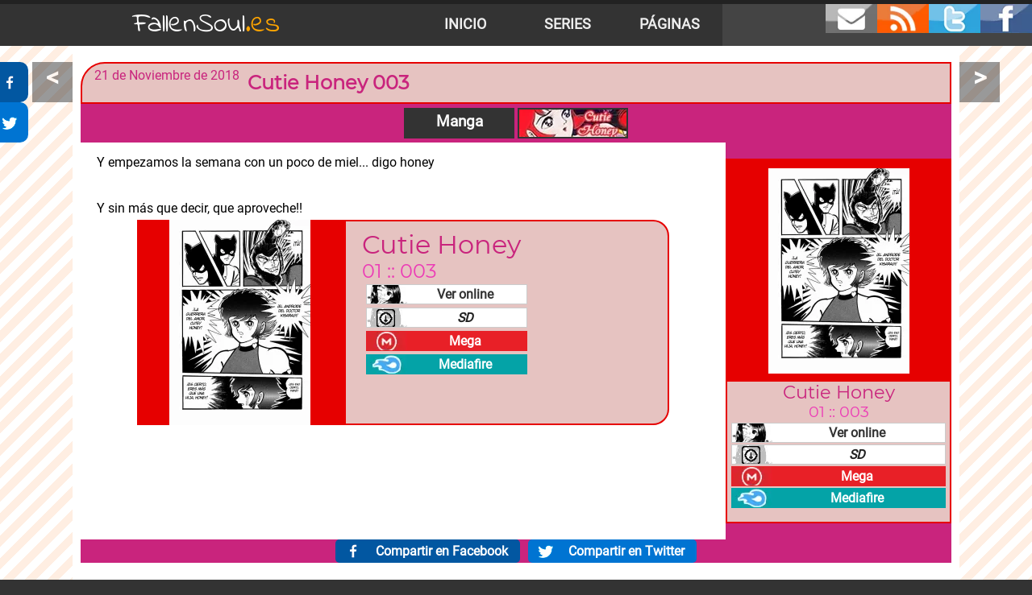

--- FILE ---
content_type: text/html; charset=utf-8
request_url: https://fallensoul.es/1452/cutie_honey_003
body_size: 3314
content:
<!DOCTYPE html>
<html lang="es"><head><title>FallenSoul - Cutie Honey 003</title><meta name="keywords" content="Fallensoul, Scanlation, Fansub, Gacha Gacha, Okitsune-sama, Negima Dorama, OneShot, Shina Dark, Crossing 25, Jigoku Shoujo, DollStar, Tokio Red, Koudelka, Hito Hitori Futari, Wadatsumi, Oniwakamaru, Centaur no Nayami, Hentai, Shoujo Satellite, Datenshi Gakuen Debipara, Anokono-ie, Komorebi No Kuni, Maico2010, Eromanga-sensei, Aria, The Voynich Hotel, Su Yo Real, KaNa, Sutoro, La hermana del Bosque de los Mil Años, nickelodeon, Limonada, Shikotama, Yubisaki Milktea, The Meteor, Dulce de Miel Creciente, Cutie Honey, El Fin de los Instintos Sexuales y la Bomba de Hidrógeno, OTOGI no MACHI no RENA, Trick Ster, Compañeros, Pink x Rush, Tokumu Houkoukan Yumihari, Las cremalleras de Karen y otros cuentos de hadas, Yuri Mekuru Oshigoto, Kagome Kagome, Nusunde Lilith, Sirius no Kizuato, Kinoko Ningen no Kekkon, Quién decidió que Azul tenía de ser genial, Quiero mimar a Yoroizuka-san, Cynthia The Mission, Las vacaciones de verano de esas dos en la esquina, Vampira & Maid, Akuma Jinten, Isyuzoku Joshi ni OO Suru Hanashi, Yuugai Shitei Daukyuusei, Ayaka está ENAMORADA ENAMORADA ENAMORADA ENAMORADA de Hiroko, La Modelo y la Manager Sencilla, Non-chan y Akari"><meta name="description" content="FallenSoul, todas nuestras series para tu disfrute."><link rel="canonical" href="https://fallensoul.es/1452"><meta http-equiv="Content-Type" content="text/html; charset=UTF-8" /><meta name="viewport" content="width=device-width, initial-scale=1, shrink-to-fit=no"><link href="/css/www_webp.css" rel="stylesheet" type="text/css"><link href="https://cdn.fallensoul.es/css/colors.css" rel="stylesheet" type="text/css"><link rel="apple-touch-icon" sizes="180x180" href="/apple-touch-icon.png"><link rel="icon" type="image/png" sizes="32x32" href="/favicon-32x32.png"><link rel="icon" type="image/png" sizes="16x16" href="/favicon-16x16.png"><link rel="manifest" href="/site.webmanifest"><link rel="mask-icon" href="/safari-pinned-tab.svg" color="#5bbad5"><meta name="msapplication-TileColor" content="#da532c"><meta name="theme-color" content="#333"><link rel="image_src" href="/images/entradas/1452.webp"></head><body><header id="page_header"><a id="fs_link" title="FallenSoul" href="/">FallenSoul<span>.es</span></a><nav id="header_main"><a href="/" title="FallenSoul">Inicio</a><a href="/proyectos/" title="Proyectos de FallenSoul">Series</a><a href="/nuestras_paginas/" title="Nuestras Páginas">Páginas</a></nav><nav id="header_network"><a target="_blank" class="link_contactar" title="Contactar con nosotros" href="/contactar/"></a><a target="_blank" class="link_rss" title="FallenSoul RSS" href="https://fallensoul.es/rss.xml" rel="alternate" type="application/rss+xml"></a><a target="_blank" class="link_twitter" title="FallenSoul en Twitter" href="https://twitter.com/gaixas1"></a><a target="_blank" class="link_facebook" title="FallenSoul en Facebook" href="https://www.facebook.com/pages/FallenSoul-Fansub/149614985063701"></a></nav></header><div id="content_container"><section id="page_content"><nav class="paginator"><a class="pag_prev" href="/1453/yubisaki_milktea_020" title="Yubisaki Milktea 020">&lt;</a><a class="pag_next" href="/1451/puro_amor_de_verano" title="Puro Amor de Verano">&gt;</a></nav><div class="share_float"><a class="facebook_link" target="_blank" href="https://www.facebook.com/sharer/sharer.php?u=https://fallensoul.es/1452"><span>Compartir en Facebook</span></a><a class="twitter_link" target="_blank" href="https://twitter.com/intent/tweet?text=%23FallenSoul%20https://fallensoul.es/1452"><span>Compartir en Twitter</span></a></div><article id="entry" class="eentry_42"><header><span>21 de Noviembre de 2018</span><h1>Cutie Honey 003</h1></header><nav class="cats"><a class="cat_l" href="/cat-manga/">Manga</a><a class="cat_l" title="Cutie Honey" href="/cutie_honey"><img alt="Cutie Honey" src="/images/categories/category-40.webp"></a></nav><div id="entry_content"><section id="etext">Y empezamos la semana con un poco de miel... digo honey<br />
<br />
<br />
Y sin más que decir, que aproveche!!<br />
<article class="dwn dclass_122"><div class="img"><div><img alt="Cutie Honey - 01 :: 003" src="https://cdn.fallensoul.es/images/download/1219.webp"/></div></div><h1>Cutie Honey</h1><h2>01 :: 003</h2><div class="links"><a target="_blank" class="dd_veronline" href="http://veronline.fallensoul.es/cutie_honey/01/003" title="Ver online">Ver online</a><a target="_blank" class="dd_sd" href="https://cdn.fallensoul.es/downloads/1219.zip" title="Descarga SD">SD</a><a target="_blank" class="dd_mega" href="https://mega.nz/#!sIcB1axK!4Led1wYJaUBbOvLf9YX9uMlRVSI1XTgs7e5--kmwkVA" title="Descargar por mega">Mega</a><a target="_blank" class="dd_mediafire" href="http://www.mediafire.com/file/422t2tk2u5wst70/FSF_-_Cutie_Honey_003.rar" title="Descargar por mediafire">Mediafire</a></div></article></section><div id="latdwn"><article class="ldwn dclass_122"><div class="img_cont"><img alt="Cutie Honey - 01 :: 003" src="https://cdn.fallensoul.es/images/download/1219.webp"/></div><h1>Cutie Honey</h1><h2>01 :: 003</h2><div class="links"><a target="_blank" class="dd_veronline" href="http://veronline.fallensoul.es/cutie_honey/01/003" title="Ver online">Ver online</a><a target="_blank" class="dd_sd" href="https://cdn.fallensoul.es/downloads/1219.zip" title="Descarga SD">SD</a><a target="_blank" class="dd_mega" href="https://mega.nz/#!sIcB1axK!4Led1wYJaUBbOvLf9YX9uMlRVSI1XTgs7e5--kmwkVA" title="Descargar por mega">Mega</a><a target="_blank" class="dd_mediafire" href="http://www.mediafire.com/file/422t2tk2u5wst70/FSF_-_Cutie_Honey_003.rar" title="Descargar por mediafire">Mediafire</a></div></article></div></div><div class="share"><a class="facebook_link" target="_blank" href="https://www.facebook.com/sharer/sharer.php?u=https://fallensoul.es/1452">Compartir en Facebook</a><a class="twitter_link" target="_blank" href="https://twitter.com/intent/tweet?text=%23FallenSoul%20https://fallensoul.es/1452">Compartir en Twitter</a></div></article></section></div><nav id="cats"><a class="cat_l" href="/general"><span>General</span></a><a class="cat_l" href="/cat-manga"><span>Manga</span></a><a class="cat_l" href="/cat-anime"><span>Anime</span></a><a class="cat_l" href="/cat-dorama"><span>Dorama</span></a><a class="cat_l" href="/cat-movie"><span>Peliculas</span></a><a class="cat_l" href="/gacha-gacha"><img alt="Gacha Gacha" class="category_image" src="/images/categories/category-2.jpg"></a><a class="cat_l" href="/okitsune-sama"><img alt="Okitsune-sama" class="category_image" src="/images/categories/category-3.jpg"></a><a class="cat_l" href="/negima-dorama"><img alt="Negima Dorama" class="category_image" src="/images/categories/category-4.jpg"></a><a class="cat_l" href="/cat-oneshot"><img alt="OneShot" class="category_image" src="/images/categories/category-5.jpg"></a><a class="cat_l" href="/shina-dark"><img alt="Shina Dark" class="category_image" src="/images/categories/category-6.jpg"></a><a class="cat_l" href="/crossing-25"><img alt="Crossing 25" class="category_image" src="/images/categories/category-7.jpg"></a><a class="cat_l" href="/jigoku-shoujo"><img alt="Jigoku Shoujo" class="category_image" src="/images/categories/category-8.jpg"></a><a class="cat_l" href="/doll-star"><img alt="DollStar" class="category_image" src="/images/categories/category-14.jpg"></a><a class="cat_l" href="/tokio-red"><img alt="Tokio Red" class="category_image" src="/images/categories/category-15.jpg"></a><a class="cat_l" href="/koudelka"><img alt="Koudelka" class="category_image" src="/images/categories/category-16.jpg"></a><a class="cat_l" href="/hito-hitori-futari"><img alt="Hito Hitori Futari" class="category_image" src="/images/categories/category-17.jpg"></a><a class="cat_l" href="/wadatsumi"><img alt="Wadatsumi" class="category_image" src="/images/categories/category-18.jpg"></a><a class="cat_l" href="/oniwakamaru"><img alt="Oniwakamaru" class="category_image" src="/images/categories/category-19.jpg"></a><a class="cat_l" href="/centaur_no_nayami"><img alt="Centaur no Nayami" class="category_image" src="/images/categories/category-20.jpg"></a><a class="cat_l" href="/hentai"><img alt="Hentai" class="category_image" src="/images/categories/category-21.jpg"></a><a class="cat_l" href="/shoujo_satellite"><img alt="Shoujo Satellite" class="category_image" src="/images/categories/category-22.jpg"></a><a class="cat_l" href="/datenshi_gakuen_debipara"><img alt="Datenshi Gakuen Debipara" class="category_image" src="/images/categories/category-23.jpg"></a><a class="cat_l" href="/anokono-ie"><img alt="Anokono-ie" class="category_image" src="/images/categories/category-24.jpg"></a><a class="cat_l" href="/komorebi_no_kuni"><img alt="Komorebi No Kuni" class="category_image" src="/images/categories/category-25.jpg"></a><a class="cat_l" href="/maico2010"><img alt="Maico2010" class="category_image" src="/images/categories/category-26.jpg"></a><a class="cat_l" href="/eromanga"><img alt="Eromanga-sensei" class="category_image" src="/images/categories/category-27.jpg"></a><a class="cat_l" href="/aria"><img alt="Aria" class="category_image" src="/images/categories/category-28.jpg"></a><a class="cat_l" href="/the_voynich_hotel"><img alt="The Voynich Hotel" class="category_image" src="/images/categories/category-29.jpg"></a><a class="cat_l" href="/su_yo_real"><img alt="Su Yo Real" class="category_image" src="/images/categories/category-30.jpg"></a><a class="cat_l" href="/kana"><img alt="KaNa" class="category_image" src="/images/categories/category-31.jpg"></a><a class="cat_l" href="/sutoro"><img alt="Sutoro" class="category_image" src="/images/categories/category-32.jpg"></a><a class="cat_l" href="/hermana_del_bosque"><img alt="La hermana del Bosque de los Mil Años" class="category_image" src="/images/categories/category-33.jpg"></a><a class="cat_l" href="/nickelodeon"><img alt="nickelodeon" class="category_image" src="/images/categories/category-34.jpg"></a><a class="cat_l" href="/limonada"><img alt="Limonada" class="category_image" src="/images/categories/category-35.jpg"></a><a class="cat_l" href="/shikotama"><img alt="Shikotama" class="category_image" src="/images/categories/category-36.jpg"></a><a class="cat_l" href="/yubisaki_milktea"><img alt="Yubisaki Milktea" class="category_image" src="/images/categories/category-37.jpg"></a><a class="cat_l" href="/the_meteor"><img alt="The Meteor" class="category_image" src="/images/categories/category-38.jpg"></a><a class="cat_l" href="/dulce_de_miel_creciente"><img alt="Dulce de Miel Creciente" class="category_image" src="/images/categories/category-39.jpg"></a><a class="cat_l" href="/cutie_honey"><img alt="Cutie Honey" class="category_image" src="/images/categories/category-40.jpg"></a><a class="cat_l" href="/bomba_de_hidrogeno"><img alt="El Fin de los Instintos Sexuales y la Bomba de Hidrógeno" class="category_image" src="/images/categories/category-41.jpg"></a><a class="cat_l" href="/otogi"><img alt="OTOGI no MACHI no RENA" class="category_image" src="/images/categories/category-42.jpg"></a><a class="cat_l" href="/trick_ster"><img alt="Trick Ster" class="category_image" src="/images/categories/category-43.jpg"></a><a class="cat_l" href="/companion"><img alt="Compañeros" class="category_image" src="/images/categories/category-44.jpg"></a><a class="cat_l" href="/pinkxrush"><img alt="Pink x Rush" class="category_image" src="/images/categories/category-45.jpg"></a><a class="cat_l" href="/yumihari"><img alt="Tokumu Houkoukan Yumihari" class="category_image" src="/images/categories/category-46.jpg"></a><a class="cat_l" href="/karen"><img alt="Las cremalleras de Karen y otros cuentos de hadas" class="category_image" src="/images/categories/category-47.jpg"></a><a class="cat_l" href="/mekuru"><img alt="Yuri Mekuru Oshigoto" class="category_image" src="/images/categories/category-48.jpg"></a><a class="cat_l" href="/kagome_kagome"><img alt="Kagome Kagome" class="category_image" src="/images/categories/category-49.jpg"></a><a class="cat_l" href="/lilith"><img alt="Nusunde Lilith" class="category_image" src="/images/categories/category-50.jpg"></a><a class="cat_l" href="/sirius_no_kizuato"><img alt="Sirius no Kizuato" class="category_image" src="/images/categories/category-51.jpg"></a><a class="cat_l" href="/kinoko"><img alt="Kinoko Ningen no Kekkon" class="category_image" src="/images/categories/category-52.jpg"></a><a class="cat_l" href="/azul"><img alt="Quién decidió que Azul tenía de ser genial" class="category_image" src="/images/categories/category-53.jpg"></a><a class="cat_l" href="/yoroizuka"><img alt="Quiero mimar a Yoroizuka-san" class="category_image" src="/images/categories/category-54.jpg"></a><a class="cat_l" href="/cynthia_the_misison"><img alt="Cynthia The Mission" class="category_image" src="/images/categories/category-55.jpg"></a><a class="cat_l" href="/dosesquin"><img alt="Las vacaciones de verano de esas dos en la esquina" class="category_image" src="/images/categories/category-56.jpg"></a><a class="cat_l" href="/vampimaid"><img alt="Vampira & Maid" class="category_image" src="/images/categories/category-57.jpg"></a><a class="cat_l" href="/akuma"><img alt="Akuma Jinten" class="category_image" src="/images/categories/category-58.jpg"></a><a class="cat_l" href="/isyuzoku"><img alt="Isyuzoku Joshi ni OO Suru Hanashi" class="category_image" src="/images/categories/category-59.jpg"></a><a class="cat_l" href="/yuugai"><img alt="Yuugai Shitei Daukyuusei" class="category_image" src="/images/categories/category-60.jpg"></a><a class="cat_l" href="/ayaka"><img alt="Ayaka está ENAMORADA ENAMORADA ENAMORADA ENAMORADA de Hiroko" class="category_image" src="/images/categories/category-61.jpg"></a><a class="cat_l" href="/modelo"><img alt="La Modelo y la Manager Sencilla" class="category_image" src="/images/categories/category-62.jpg"></a><a class="cat_l" href="/nonchan"><img alt="Non-chan y Akari" class="category_image" src="/images/categories/category-63.jpg"></a></nav><footer id="page_footer">FallenSoul v.11 - Todas nuestras series para tu disfrute | 2007/2026 | <a href="mailto:admin@fallensoul.es" title="Contactar">Contactar</a> | <a href="?device=mobi">Pasar a versión Móvil</a></footer><script type="text/javascript" src="/js/scripts.js"></script></body></html>

--- FILE ---
content_type: text/css
request_url: https://fallensoul.es/css/www_webp.css
body_size: 3972
content:
*{box-sizing:border-box;padding:0;margin:0;vertical-align:top;font-family:-apple-system,BlinkMacSystemFont,"Segoe UI",Roboto,"Helvetica Neue",Arial,"Noto Sans",sans-serif,"Apple Color Emoji","Segoe UI Emoji","Segoe UI Symbol","Noto Color Emoji"}body,html{height:100%;width:100%}body{min-width:360px;background:#333;border-top:5px #222 solid;overflow-x:hidden;overflow-y:scroll}h1,h2,h3,h4,h5,h6{font-family:Montserrat,sans-serif;font-weight:500;line-height:1.2;color:inherit}h1{font-size:2em}h2{font-size:1.5em}a{text-decoration:none}img{max-width:100%}#page_header{text-align:center;vertical-align:top}#fs_link{vertical-align:top;position:relative;font-family:'Indie Flower',serif;font-size:2.2em;color:#fff;width:40%;text-align:center;display:inline-block}#fs_link span{font-family:'Indie Flower',serif;color:orange}#header_main{vertical-align:top;position:relative;height:52px;width:30%;display:inline-block}#header_main a{position:relative;text-align:center;padding:15px 0;color:#eee;font-size:1.1em;text-transform:uppercase;text-decoration:none;font-weight:700;height:100%;width:33%;display:inline-block}#header_main a:hover{background-color:orange;color:#333}#header_network{vertical-align:top;position:relative;height:52px;width:30%;display:inline-block;text-align:right;background-color:#444}#header_network a{display:inline-block;height:36px;width:64px;background-color:#333;background-repeat:no-repeat;background-size:64px 72px;background-position:top}#header_network a:hover{background-position:bottom}a.link_twitter{background-image:url(img/twitter_mob.webp)}a.link_facebook{background-image:url(img/facebook_mob.webp)}a.link_rss{background-image:url(img/rss_mob.webp)}a.link_contactar{background-image:url(img/contactar_mob.webp)}@media screen and (max-width:1000px){#header_main{width:60%}#header_network{width:100%;height:45px}}@media screen and (max-width:640px){#header_main{width:100%}#header_network{display:none}}#page_footer{padding:25px 0;text-align:center;font-size:1em;font-weight:700;color:#fff}#page_footer a{color:#999;display:inline-block}#page_footer a:hover{color:orange}#cats{display:block;text-align:center;background:orange;border-bottom:5px #222 solid;padding:20px 30px}.cat_l{display:inline-block;height:38px;width:137px;border:solid 2px #333;margin:2px;overflow:hidden;text-align:center;position:relative;font-size:1.2em;line-height:1.6em;background-color:#333;color:#fff;text-decoration:none;font-weight:700}.cat_l:hover{background-color:#ffe4b5;color:#333}.cat_l img{display:block;height:72px;width:135px;position:relative}.cat_l img:hover{top:-36px}.paginator,.paginator_h{position:relative;margin:5px 0}.paginator h2,.paginator_h h2{background-color:#9da7af;min-height:50px;vertical-align:top;position:relative;padding:10px 20px}.paginator a,.paginator_h a{vertical-align:top;position:absolute;display:inline-block;width:50px;height:50px;background-color:#333;color:#fff;text-align:center;font-size:2em;font-weight:700;opacity:.5}.paginator a:hover,.paginator_h a:hover{background-color:orange;opacity:1}.pag_prev{left:-60px}.pag_next{right:-60px}@media screen and (max-width:1240px){.paginator{padding:0 70px}.paginator_h{height:50px}.pag_prev{left:0}.pag_next{right:0}.paginator_h .pag_next,.paginator_h .pag_prev{max-width:45%;width:300px}}#content_container{background-color:#ffeee2;text-align:center;background:repeating-linear-gradient(-45deg,#ffeee2,#ffeee2 10px,#fff 10px,#fff 20px)}#page_content{padding:15px 10px 30px 10px;margin:auto;display:block;max-width:1100px;text-align:left;background-color:#fff;min-height:80%}@media screen and (max-width:700px){#page_content{padding:15px 0 30px 0}}.entry{background-color:#444;color:#ddd;border:solid 5px #222;-webkit-border-radius:20px;-moz-border-radius:20px;border-radius:20px;overflow:hidden}.entry:hover{background-color:#666;color:#ddd;border:solid 5px #222}.entry header h2{font-weight:580}.entry img{background:#ddd}#entries a{position:relative;display:inline-block;height:160px;width:266px;overflow:hidden;margin:2px}#entries a h2{display:block;margin-right:105px;height:150px;padding:20px 10px;overflow:hidden;text-align:center;font-size:1.2em}#entries a img{position:absolute;right:0;display:inline-block;width:100px;height:150px}#newest{margin-bottom:20px}#collection h1,#newest h1,#oneshot h1,#paginas h1,#serie h1{padding:15px 45px;font-size:1.2em;background-color:#9da7af;margin-bottom:5px}#newest a.first{vertical-align:top;display:inline-block;width:298px;height:472px;text-align:center;padding-bottom:20px;margin-right:2px}#newest a.first h2{display:block;height:148px;padding:30px 10px;overflow:hidden;font-size:1.4em}#newest a.first img{display:inline-block;height:300px;width:200px;margin:auto}#newest .others{display:inline-block;width:780px}#newest .others a{display:inline-block;width:388px;height:235px;overflow:hidden;margin:0 1px 2px 1px;position:relative}#newest .others a h2{display:inline-block;height:150px;width:235px;padding:50px 10px;overflow:hidden;text-align:center;font-size:1.3em}#newest .others a img{position:absolute;right:0;display:inline-block;width:150px;height:225px}@media screen and (max-width:1125px){#newest{display:none}#entries a{width:33%;margin:2px .15%}}@media screen and (max-width:850px){#entries a{width:49.5%;margin:2px .25%}}@media screen and (max-width:570px){#entries a{width:99.5%;margin:2px .25%}}.eheader{display:block}#entry header{border:solid 2px;border-color:inherit;padding:5px 5px 5px 15px;border-radius:30px 0 0 0;-moz-border-radius:30px 0 0 0;-webkit-border-radius:30px 0 0 0}@media screen and (max-width:700px){#entry header{border-radius:0;-moz-border-radius:0;-webkit-border-radius:0}#entry header span{display:none}}#entry header h1{display:inline-block;padding:5px 10px;font-weight:700;font-size:1.5em}#entry section{padding:15px 20px}#entry nav.cats{text-align:center;background-color:#333;display:block;padding:3px}#entry div.share{text-align:center;background-color:#333;display:block}#entry_content{display:table}#latdwn{display:table-cell;width:280px}#etext{position:relative;display:table-cell}@media screen and (max-width:900px){#latdwn{display:none}#entry_content,#etext{display:block}}.share a{padding:5px 15px 5px 50px;color:#fff;-webkit-border-radius:5px;-moz-border-radius:5px;border-radius:5px;margin:0 5px;font-weight:700;background-repeat:no-repeat!important;background-position:10px 50%!important;display:inline-block}.share_float{position:fixed;left:0;display:block;width:150px}.share_float a{padding:3px 5px 3px 30px;color:#fff;display:block;-webkit-border-radius:0 10px 10px 0;-moz-border-radius:0 10px 10px 0;border-radius:0 10px 10px 0;font-weight:700;background-repeat:no-repeat!important;background-position:0 50%!important;width:25px;height:50px;text-indent:50px;white-space:nowrap;overflow:hidden}.share_float a span{display:block;width:117px}.share_float a:hover{width:150px;text-indent:0;white-space:normal;transition:width .5s}.facebook_link{background:#0257a1;background-image:url(img/fb.png)}.twitter_link{background-color:#0074d2;background-image:url(img/tw.png)}.facebook_link:hover{background-color:#014080}.twitter_link:hover{background-color:#0050a0}@media screen and (max-width:1200px){.share_float{display:none}}.dwn{display:inline-block;position:relative;display:block;background-color:#fff;min-height:255px;padding:10px 20px;margin:5px 50px;border-style:solid;border-width:2px 2px 2px 259px;border-color:#222;-webkit-border-top-right-radius:20px;-webkit-border-bottom-right-radius:20px;-moz-border-radius-topright:20px;-moz-border-radius-bottomright:20px;border-top-right-radius:20px;border-bottom-right-radius:20px}.dwn .img{position:absolute;left:-259px;top:-2px;height:100%}.dwn .img div{position:relative;width:255px;height:255px;vertical-align:middle;text-align:center;justify-content:center;display:table-cell}.dwn .img div img{display:block;max-width:100%;max-height:100%;margin:0 auto}.dwn .links a{display:inline-block;width:200px}@media screen and (max-width:600px){#etext{padding:10px 10px!important}.dwn{-webkit-border-top-right-radius:0;-webkit-border-bottom-right-radius:0;-moz-border-radius-topright:0;-moz-border-radius-bottomright:0;border-top-right-radius:0;border-bottom-right-radius:0;margin:0;border-width:255px 2px 2px 2px}.dwn .img{display:table;width:100%;left:0;top:-255px;width:100%;height:255px;overflow:hidden;text-align:center;position:absolute}.dwn .img div{width:100%;margin:auto}.dwn .links a{display:inline-block;width:45%}}.ldwn{position:relative;display:block;background-color:#fff;border-style:solid;border-width:2px;border-color:#222;text-align:center;padding-bottom:15px;margin:20px 0}.ldwn .img_cont{background-color:#222;padding:10px 5px}.ldwn .img_cont img{max-width:100%}.ldwn .links a{display:block}.ddlink,.dwn .links a,.ldwn .links a{border:solid 1px #222;padding:2px 5px 2px 50px;text-align:center;margin:2px 5px;background-color:#fff;background-repeat:no-repeat;background-position:top left;font-weight:700}.ddlink:hover,.dwn .links a:hover,.ldwn .links a:hover{background-position:bottom left;background-color:#ddd}.ldwn h1{font-size:1.4em}.ldwn h2{font-size:1.2em}@media screen and (max-width:700px){.dwn{margin:10px 0}}a.dd_veronline{background-color:#fff!important;color:#333!important;background-image:url(img/dd_vo.webp);border-color:#ccc!important}a.dd_veronline:hover{background-color:#242424!important;color:#fff!important;border-color:#242424!important}a.dd_sd{background-color:#fff!important;color:#222!important;font-style:italic;background-image:url(img/dd_sd.webp);border-color:#ccc!important}a.dd_sd:hover{background-color:#000!important;color:#fff!important;border-color:#000!important}a.dd_mega{background-color:#e82027!important;color:#fff!important;background-image:url(img/dd_mg.webp);border-color:#e82027!important}a.dd_mega:hover{background-color:#ffd1d3!important;color:#dc262c!important;border-color:#ffd1d3!important}a.dd_mediafire{background-color:#04a3a7!important;background-image:url(img/dd_md.webp);color:#fff!important;border-color:#04a3a7!important}a.dd_mediafire:hover{background-color:#2ad4de!important;color:#fff!important;border-color:#2ad4de!important}a.dd_copiapop,a.dd_kumpulbagi{background-color:#fff!important;background-image:url(img/dd_cp.webp);color:#333!important}a.dd_copiapop:hover,a.dd_kumpulbagi:hover{color:#047c0e!important}a.dd_box{background-color:#22a8f1!important;color:#fff!important;background-image:url(img/dd_bx.webp);border-color:#22a8f1!important}a.dd_box:hover{background-color:#5ccef8!important;color:#fff!important;border-color:#5ccef8!important}#paginas{padding:20px 15px}#paginas article{padding:10px 20px 10px 50px;font-size:1.05em}#paginas article br{display:block;content:"";margin-top:10px}#collection h2,#paginas h2{padding:10px 20px;font-size:1.1em;background-color:#cde7e7;margin:15px 0;width:50%;width:50%;font-weight:700}#paginas article a{color:#666}#paginas article a:hover{color:orange}#errors{display:block;padding:10px 35px;list-style-type:square;color:#d8000c;background-color:#ffd2d2;font-weight:500;margin:10px}#success{display:block;padding:10px 35px;list-style-type:square;color:#4f8a10;background-color:#dff2bf;font-weight:500;margin:10px}#contact_form{padding:10px 15px;position:relative}#contact_form label{display:block;padding:10px 0}#contact_form label span{display:inline-block;width:30%;padding:5px 0;font-size:.95em;color:#666}#contact_form label input,#contact_form label select,#contact_form label textarea{display:inline-block;width:70%;padding:5px 10px;color:#666;border:solid 1px #ddd}#contact_form label textarea{height:200px}#contact_form .submit{display:block;padding:5px 30px;position:absolute;right:20px;font-size:1em;font-weight:500;cursor:pointer;border:solid 2px #ddd}#contact_form .submit:hover{background-color:orange;color:#fff;border:solid 2px orange}#manganime_header a{display:inline-block;width:25%;background:#9da7af;text-align:center;color:#333;padding:11px 0;font-size:1.2em;font-weight:700;overflow:hidden}@media screen and (max-width:300px){#manganime_header a{width:50%}}#manganime_header a:hover{text-decoration:none;color:#fff;background:#484f57}#collection h2{margin-left:35px}#collection h2 a{color:#666}#collection h2 a:hover{color:orange}#collection{position:relative}#collection .serieArt{position:relative;background-color:#fff;height:221px;padding:10px 20px;margin:.5%;border-style:solid;border-width:2px 2px 2px 160px;border-color:#222;-webkit-border-top-right-radius:20px;-webkit-border-bottom-right-radius:20px;-moz-border-radius-topright:20px;-moz-border-radius-bottomright:20px;border-top-right-radius:20px;border-bottom-right-radius:20px;width:32%!important;display:inline-table}#collection .serieArt:hover{border-width:2px 10px 10px 160px}#collection .serieArt img{max-width:156px;position:absolute;display:block;left:-180px;top:-12px;height:221px;width:156px}#collection .serieArt h3{display:table-cell;overflow:hidden;vertical-align:middle;margin:auto}@media screen and (max-width:1100px){#collection .serieArt{width:49%!important}}@media screen and (max-width:750px){#collection .serieArt{width:99%!important}}.oneshot{position:relative;display:block;min-height:160px;background-color:#3c323d;border:solid #ad90b0;border-width:2px 2px 2px 125px;margin-bottom:10px;padding:10px 20px}.oneshot img{position:absolute;display:block;height:160px;width:120px;top:-2px;left:-125px}.oneshot h2{color:#fff;margin-bottom:5px}.oneshot h3{color:#ad90b0;margin-bottom:5px}.oneshot .ddlink,.sdwn .ddlink{display:inline-block;width:200px}.tags{margin-top:10px;background-color:#ad90b0;padding:0 20px;text-align:center;-webkit-border-radius:5px;-moz-border-radius:5px;border-radius:5px}.tags a,.tags span{display:inline-block;background-color:#fff;padding:5px 15px;-webkit-border-radius:5px;-moz-border-radius:5px;border-radius:5px;font-weight:500;color:#3c323d;margin:5px}.tags a:hover{color:#fff;background-color:#3c323d}#tags_container{margin-bottom:15px}#serie .sinfo{position:relative;padding:15px;min-height:330px;border-style:solid;border-width:5px 10px 10px 240px;font-size:1.1em}#serie .sinfo .ictn{position:absolute;top:0;left:-235px}#serie .sinfo img{height:320px;width:230px}#serie h2{margin:20px 0 10px 0;padding-left:30px;position:relative}#serie h2:before{content:"";position:absolute;left:0;bottom:-5px;height:1px;width:60px;border-bottom:solid 5px orange}#serie .sdwn{position:relative;padding:5px 20px;border-left:solid 5px #555;margin-top:10px;text-align:right;margin:10px}#serie .sdwn:before{content:"";position:absolute;left:0;bottom:0;height:1px;width:100px;border-bottom:solid 3px #555}#serie .sdwn h3{padding:0 30px;text-align:left}@media screen and (max-width:550px){#serie .sinfo{position:relative;padding:15px;min-height:330px;border-style:solid;border-width:298px 10px 10px 10px;font-size:1.1em}#serie .sinfo .ictn{top:-293px;left:0;width:100%;text-align:center}#serie .sinfo img{height:288px;width:207px}#serie .sdwn{text-align:center}}.serieArt div {position:relative}@media screen and (max-width: 640px){#fs_link{width:100%;}}
@font-face{font-family:'Indie Flower';font-style:normal;font-weight:400;src:local('Indie Flower'),local('IndieFlower'),url(https://fonts.gstatic.com/s/indieflower/v11/m8JVjfNVeKWVnh3QMuKkFcZVaUuH.woff2) format('woff2');unicode-range:U+0000-00FF,U+0131,U+0152-0153,U+02BB-02BC,U+02C6,U+02DA,U+02DC,U+2000-206F,U+2074,U+20AC,U+2122,U+2191,U+2193,U+2212,U+2215,U+FEFF,U+FFFD}@font-face{font-family:Montserrat;font-style:normal;font-weight:400;src:local('Montserrat Regular'),local('Montserrat-Regular'),url(https://fonts.gstatic.com/s/montserrat/v14/JTUSjIg1_i6t8kCHKm459WRhyzbi.woff2) format('woff2');unicode-range:U+0460-052F,U+1C80-1C88,U+20B4,U+2DE0-2DFF,U+A640-A69F,U+FE2E-FE2F}@font-face{font-family:Montserrat;font-style:normal;font-weight:400;src:local('Montserrat Regular'),local('Montserrat-Regular'),url(https://fonts.gstatic.com/s/montserrat/v14/JTUSjIg1_i6t8kCHKm459W1hyzbi.woff2) format('woff2');unicode-range:U+0400-045F,U+0490-0491,U+04B0-04B1,U+2116}@font-face{font-family:Montserrat;font-style:normal;font-weight:400;src:local('Montserrat Regular'),local('Montserrat-Regular'),url(https://fonts.gstatic.com/s/montserrat/v14/JTUSjIg1_i6t8kCHKm459WZhyzbi.woff2) format('woff2');unicode-range:U+0102-0103,U+0110-0111,U+0128-0129,U+0168-0169,U+01A0-01A1,U+01AF-01B0,U+1EA0-1EF9,U+20AB}@font-face{font-family:Montserrat;font-style:normal;font-weight:400;src:local('Montserrat Regular'),local('Montserrat-Regular'),url(https://fonts.gstatic.com/s/montserrat/v14/JTUSjIg1_i6t8kCHKm459Wdhyzbi.woff2) format('woff2');unicode-range:U+0100-024F,U+0259,U+1E00-1EFF,U+2020,U+20A0-20AB,U+20AD-20CF,U+2113,U+2C60-2C7F,U+A720-A7FF}@font-face{font-family:Montserrat;font-style:normal;font-weight:400;src:local('Montserrat Regular'),local('Montserrat-Regular'),url(https://fonts.gstatic.com/s/montserrat/v14/JTUSjIg1_i6t8kCHKm459Wlhyw.woff2) format('woff2');unicode-range:U+0000-00FF,U+0131,U+0152-0153,U+02BB-02BC,U+02C6,U+02DA,U+02DC,U+2000-206F,U+2074,U+20AC,U+2122,U+2191,U+2193,U+2212,U+2215,U+FEFF,U+FFFD}@font-face{font-family:Roboto;font-style:normal;font-weight:400;src:local('Roboto'),local('Roboto-Regular'),url(https://fonts.gstatic.com/s/roboto/v20/KFOmCnqEu92Fr1Mu72xKOzY.woff2) format('woff2');unicode-range:U+0460-052F,U+1C80-1C88,U+20B4,U+2DE0-2DFF,U+A640-A69F,U+FE2E-FE2F}@font-face{font-family:Roboto;font-style:normal;font-weight:400;src:local('Roboto'),local('Roboto-Regular'),url(https://fonts.gstatic.com/s/roboto/v20/KFOmCnqEu92Fr1Mu5mxKOzY.woff2) format('woff2');unicode-range:U+0400-045F,U+0490-0491,U+04B0-04B1,U+2116}@font-face{font-family:Roboto;font-style:normal;font-weight:400;src:local('Roboto'),local('Roboto-Regular'),url(https://fonts.gstatic.com/s/roboto/v20/KFOmCnqEu92Fr1Mu7mxKOzY.woff2) format('woff2');unicode-range:U+1F00-1FFF}@font-face{font-family:Roboto;font-style:normal;font-weight:400;src:local('Roboto'),local('Roboto-Regular'),url(https://fonts.gstatic.com/s/roboto/v20/KFOmCnqEu92Fr1Mu4WxKOzY.woff2) format('woff2');unicode-range:U+0370-03FF}@font-face{font-family:Roboto;font-style:normal;font-weight:400;src:local('Roboto'),local('Roboto-Regular'),url(https://fonts.gstatic.com/s/roboto/v20/KFOmCnqEu92Fr1Mu7WxKOzY.woff2) format('woff2');unicode-range:U+0102-0103,U+0110-0111,U+0128-0129,U+0168-0169,U+01A0-01A1,U+01AF-01B0,U+1EA0-1EF9,U+20AB}@font-face{font-family:Roboto;font-style:normal;font-weight:400;src:local('Roboto'),local('Roboto-Regular'),url(https://fonts.gstatic.com/s/roboto/v20/KFOmCnqEu92Fr1Mu7GxKOzY.woff2) format('woff2');unicode-range:U+0100-024F,U+0259,U+1E00-1EFF,U+2020,U+20A0-20AB,U+20AD-20CF,U+2113,U+2C60-2C7F,U+A720-A7FF}@font-face{font-family:Roboto;font-style:normal;font-weight:400;src:local('Roboto'),local('Roboto-Regular'),url(https://fonts.gstatic.com/s/roboto/v20/KFOmCnqEu92Fr1Mu4mxK.woff2) format('woff2');unicode-range:U+0000-00FF,U+0131,U+0152-0153,U+02BB-02BC,U+02C6,U+02DA,U+02DC,U+2000-206F,U+2074,U+20AC,U+2122,U+2191,U+2193,U+2212,U+2215,U+FEFF,U+FFFD}

--- FILE ---
content_type: application/javascript
request_url: https://fallensoul.es/js/scripts.js
body_size: 78
content:
document.onkeydown=function(e){37==(e=e||window.event).keyCode||65==e.keyCode||100==e.keyCode?(l=document.getElementsByClassName("pag_prev"),l.length>0&&l[0].click()):39!=e.keyCode&&68!=e.keyCode&&102!=e.keyCode||(l=document.getElementsByClassName("pag_next"),l.length>0&&l[0].click())};